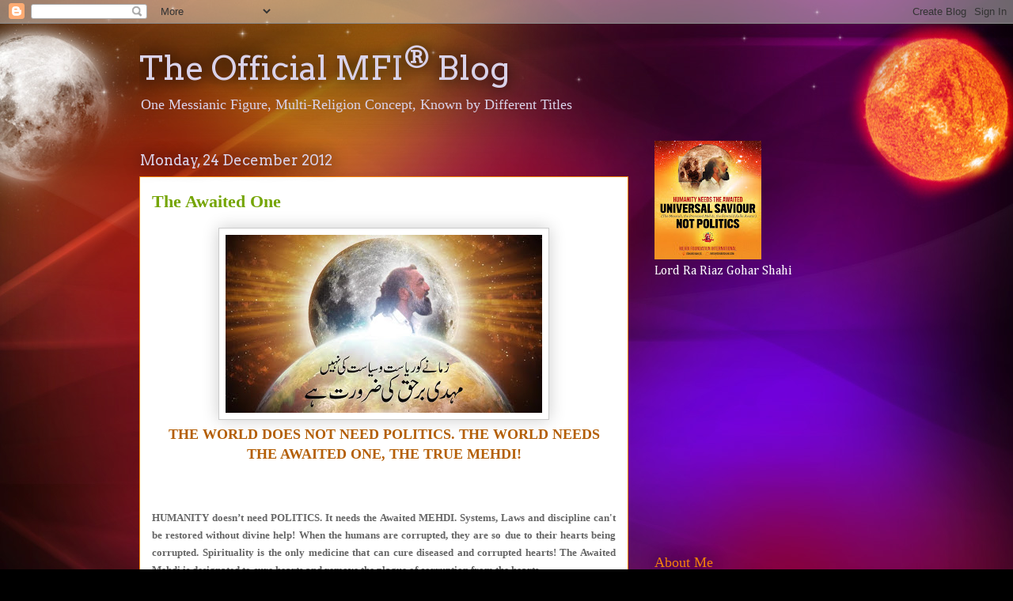

--- FILE ---
content_type: text/html; charset=utf-8
request_url: https://www.google.com/recaptcha/api2/aframe
body_size: 268
content:
<!DOCTYPE HTML><html><head><meta http-equiv="content-type" content="text/html; charset=UTF-8"></head><body><script nonce="kGoBcWNd9YG5pjup_quOrA">/** Anti-fraud and anti-abuse applications only. See google.com/recaptcha */ try{var clients={'sodar':'https://pagead2.googlesyndication.com/pagead/sodar?'};window.addEventListener("message",function(a){try{if(a.source===window.parent){var b=JSON.parse(a.data);var c=clients[b['id']];if(c){var d=document.createElement('img');d.src=c+b['params']+'&rc='+(localStorage.getItem("rc::a")?sessionStorage.getItem("rc::b"):"");window.document.body.appendChild(d);sessionStorage.setItem("rc::e",parseInt(sessionStorage.getItem("rc::e")||0)+1);localStorage.setItem("rc::h",'1768773142453');}}}catch(b){}});window.parent.postMessage("_grecaptcha_ready", "*");}catch(b){}</script></body></html>